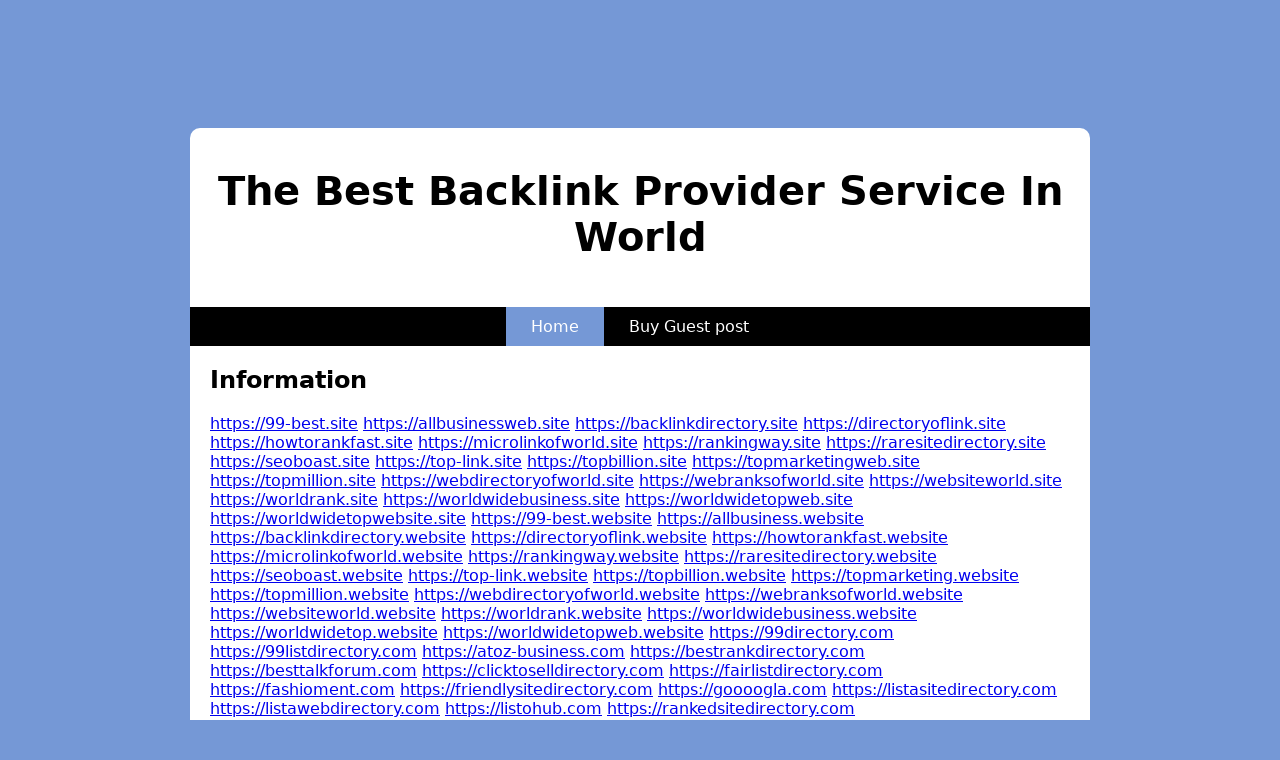

--- FILE ---
content_type: text/html
request_url: https://pokerplasa.bond/
body_size: 7342
content:
<!DOCTYPE html> 
<html lang='en-us'> 
    <head> 
        <title>Best Backlink Provider</title> 
        <meta http-equiv='Content-Type' content='text/html; charset=utf-8' />
        <meta name='generator' content='WordPress 6.2' />
        <style> 
            body { font-family: 'system-ui'; background-color: #7598d6; }main { display: block; position: relative; margin-top: 8rem; margin-bottom: 4rem; width: 80%; max-width: 900px; margin-left: auto; margin-right: auto; background-color: white; border-radius: 10px; min-height: 700px; } #title { padding: 40px 0 20px 0; text-align: center; font-size: 40px; } nav { background-color: black; color: white; } nav ul { list-style: none; padding-inline-start: 0px; display: flex; justify-content: center; } nav li{ padding: 10px 5px; } nav ul li:first-child{ background-color: #7598d6; } nav ul li:hover{ background-color: #7598d6; } nav a { color: white; text-decoration: none; padding: 20px; } article { padding: 0 20px 20px 20px; } footer { display: inline-block; position: absolute; bottom: 5px; right: 10px; color: #d2d3d4; }  
            @media only screen and (max-device-width: 800px) { main{ width: 95%; margin-top: 1rem; } }
        </style> 
    </head> 
    <body>
    <main>
        <h1 id='title'>The Best Backlink Provider Service In World</h1>
        <header>
        <nav>
            <ul>
            <li><a href='#'>Home</a></li>
            <li><a href='https://go.fiverr.com/visit/?bta=72274&brand=fiverrhybrid&landingPage=https://www.fiverr.com/tullah1/add-your-website-in-my-directory'>Buy Guest post</a></li>
            </ul>
        </nav>
        </header>
        <article>
            <h2>Information</h2>
	 <div> 
<a href="https://99-best.site">https://99-best.site</a>
<a href="https://allbusinessweb.site">https://allbusinessweb.site</a>
<a href="https://backlinkdirectory.site">https://backlinkdirectory.site</a>
<a href="https://directoryoflink.site">https://directoryoflink.site</a>
<a href="https://howtorankfast.site">https://howtorankfast.site</a>
<a href="https://microlinkofworld.site">https://microlinkofworld.site</a>
<a href="https://rankingway.site">https://rankingway.site</a>
<a href="https://raresitedirectory.site">https://raresitedirectory.site</a>
<a href="https://seoboast.site">https://seoboast.site</a>
<a href="https://top-link.site">https://top-link.site</a>
<a href="https://topbillion.site">https://topbillion.site</a>
<a href="https://topmarketingweb.site">https://topmarketingweb.site</a>
<a href="https://topmillion.site">https://topmillion.site</a>
<a href="https://webdirectoryofworld.site">https://webdirectoryofworld.site</a>
<a href="https://webranksofworld.site">https://webranksofworld.site</a>
<a href="https://websiteworld.site">https://websiteworld.site</a>
<a href="https://worldrank.site">https://worldrank.site</a>
<a href="https://worldwidebusiness.site">https://worldwidebusiness.site</a>
<a href="https://worldwidetopweb.site">https://worldwidetopweb.site</a>
<a href="https://worldwidetopwebsite.site">https://worldwidetopwebsite.site</a>
<a href="https://99-best.website">https://99-best.website</a>
<a href="https://allbusiness.website">https://allbusiness.website</a>
<a href="https://backlinkdirectory.website">https://backlinkdirectory.website</a>
<a href="https://directoryoflink.website">https://directoryoflink.website</a>
<a href="https://howtorankfast.website">https://howtorankfast.website</a>
<a href="https://microlinkofworld.website">https://microlinkofworld.website</a>
<a href="https://rankingway.website">https://rankingway.website</a>
<a href="https://raresitedirectory.website">https://raresitedirectory.website</a>
<a href="https://seoboast.website">https://seoboast.website</a>
<a href="https://top-link.website">https://top-link.website</a>
<a href="https://topbillion.website">https://topbillion.website</a>
<a href="https://topmarketing.website">https://topmarketing.website</a>
<a href="https://topmillion.website">https://topmillion.website</a>
<a href="https://webdirectoryofworld.website">https://webdirectoryofworld.website</a>
<a href="https://webranksofworld.website">https://webranksofworld.website</a>
<a href="https://websiteworld.website">https://websiteworld.website</a>
<a href="https://worldrank.website">https://worldrank.website</a>
<a href="https://worldwidebusiness.website">https://worldwidebusiness.website</a>
<a href="https://worldwidetop.website">https://worldwidetop.website</a>
<a href="https://worldwidetopweb.website">https://worldwidetopweb.website</a>
<a href="https://99directory.com">https://99directory.com</a>
<a href="https://99listdirectory.com">https://99listdirectory.com</a>
<a href="https://atoz-business.com">https://atoz-business.com</a>
<a href="https://bestrankdirectory.com">https://bestrankdirectory.com</a>
<a href="https://besttalkforum.com">https://besttalkforum.com</a>
<a href="https://clicktoselldirectory.com">https://clicktoselldirectory.com</a>
<a href="https://fairlistdirectory.com">https://fairlistdirectory.com</a>
<a href="https://fashioment.com">https://fashioment.com</a>
<a href="https://friendlysitedirectory.com">https://friendlysitedirectory.com</a>
<a href="https://goooogla.com">https://goooogla.com</a>
<a href="https://listasitedirectory.com">https://listasitedirectory.com</a>
<a href="https://listawebdirectory.com">https://listawebdirectory.com</a>
<a href="https://listohub.com">https://listohub.com</a>
<a href="https://rankedsitedirectory.com">https://rankedsitedirectory.com</a>
<a href="https://rankingsitedirectory.com">https://rankingsitedirectory.com</a>
<a href="https://raresitedirectory.com">https://raresitedirectory.com</a>
<a href="https://socialwindirectory.com">https://socialwindirectory.com</a>
<a href="https://superbsitedirectory.com">https://superbsitedirectory.com</a>
<a href="https://topbrandeddirectory.com">https://topbrandeddirectory.com</a>
<a href="https://topratedsitedirectory.com">https://topratedsitedirectory.com</a>
<a href="https://topreviewdirectory.com">https://topreviewdirectory.com</a>
<a href="https://topwidenews.com">https://topwidenews.com</a>
<a href="https://viralsitedirectory.com">https://viralsitedirectory.com</a>
<a href="https://viralwebdirectory.com">https://viralwebdirectory.com</a>
<a href="https://welinkdirectory.com">https://welinkdirectory.com</a>
<a href="https://weluckystore.com">https://weluckystore.com</a>
<a href="https://wheretobuybest.link">https://wheretobuybest.link</a>
<a href="https://wheretobuybestlink.com">https://wheretobuybestlink.com</a>
<a href="https://worlddiscussionhub.com">https://worlddiscussionhub.com</a>
<a href="https://worldedupro.com">https://worldedupro.com</a>
<a href="https://worldtopdirectory.com">https://worldtopdirectory.com</a>
<a href="https://wowlinks.site">https://wowlinks.site</a>
<a href="https://skylinkseo.site">https://skylinkseo.site</a>
<a href="https://digitalsalebridge.com">https://digitalsalebridge.com</a>
<a href="https://zavidigitalstore.com">https://zavidigitalstore.com</a>
<a href="https://99listbookmark.com">https://99listbookmark.com</a>

	</div>
        </article>
 
        <footer>
            Powered by Backlinks Providers ☺
        </footer>
    </main>
    </body>
</html>